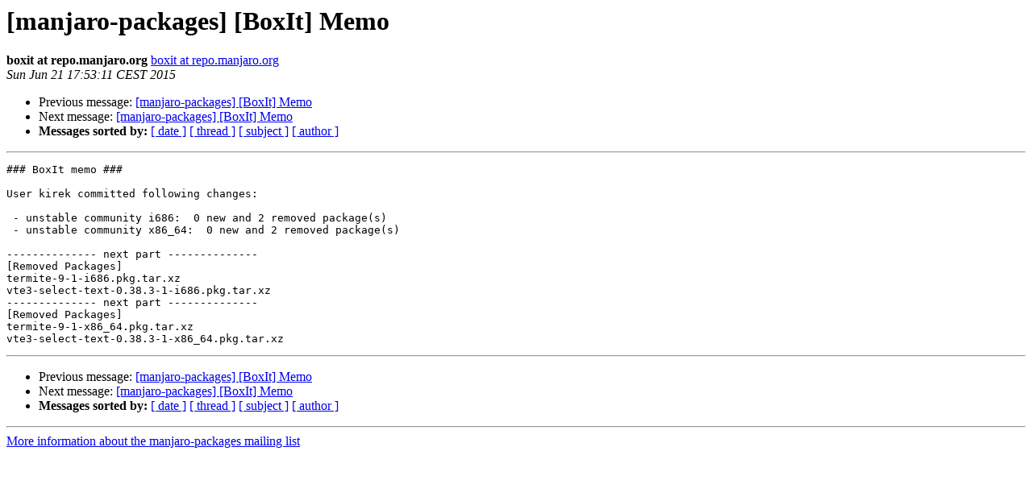

--- FILE ---
content_type: text/html
request_url: https://lists.manjaro.org/pipermail/manjaro-packages/Week-of-Mon-20150615/003491.html
body_size: 2762
content:
<!DOCTYPE HTML PUBLIC "-//W3C//DTD HTML 4.01 Transitional//EN">
<HTML>
 <HEAD>
   <TITLE> [manjaro-packages] [BoxIt] Memo
   </TITLE>
   <LINK REL="Index" HREF="index.html" >
   <LINK REL="made" HREF="mailto:manjaro-packages%40manjaro.org?Subject=Re%3A%20%5Bmanjaro-packages%5D%20%5BBoxIt%5D%20Memo&In-Reply-To=%3CE1Z6hYV-0005Lp-CQ%40Debian%3E">
   <META NAME="robots" CONTENT="index,nofollow">
   <style type="text/css">
       pre {
           white-space: pre-wrap;       /* css-2.1, curent FF, Opera, Safari */
           }
   </style>
   <META http-equiv="Content-Type" content="text/html; charset=us-ascii">
   <LINK REL="Previous"  HREF="003490.html">
   <LINK REL="Next"  HREF="003492.html">
 </HEAD>
 <BODY BGCOLOR="#ffffff">
   <H1>[manjaro-packages] [BoxIt] Memo</H1>
    <B>boxit at repo.manjaro.org</B> 
    <A HREF="mailto:manjaro-packages%40manjaro.org?Subject=Re%3A%20%5Bmanjaro-packages%5D%20%5BBoxIt%5D%20Memo&In-Reply-To=%3CE1Z6hYV-0005Lp-CQ%40Debian%3E"
       TITLE="[manjaro-packages] [BoxIt] Memo">boxit at repo.manjaro.org
       </A><BR>
    <I>Sun Jun 21 17:53:11 CEST 2015</I>
    <P><UL>
        <LI>Previous message: <A HREF="003490.html">[manjaro-packages] [BoxIt] Memo
</A></li>
        <LI>Next message: <A HREF="003492.html">[manjaro-packages] [BoxIt] Memo
</A></li>
         <LI> <B>Messages sorted by:</B> 
              <a href="date.html#3491">[ date ]</a>
              <a href="thread.html#3491">[ thread ]</a>
              <a href="subject.html#3491">[ subject ]</a>
              <a href="author.html#3491">[ author ]</a>
         </LI>
       </UL>
    <HR>  
<!--beginarticle-->
<PRE>### BoxIt memo ###

User kirek committed following changes:

 - unstable community i686:  0 new and 2 removed package(s)
 - unstable community x86_64:  0 new and 2 removed package(s)

-------------- next part --------------
[Removed Packages]
termite-9-1-i686.pkg.tar.xz
vte3-select-text-0.38.3-1-i686.pkg.tar.xz
-------------- next part --------------
[Removed Packages]
termite-9-1-x86_64.pkg.tar.xz
vte3-select-text-0.38.3-1-x86_64.pkg.tar.xz
</PRE>


<!--endarticle-->
    <HR>
    <P><UL>
        <!--threads-->
	<LI>Previous message: <A HREF="003490.html">[manjaro-packages] [BoxIt] Memo
</A></li>
	<LI>Next message: <A HREF="003492.html">[manjaro-packages] [BoxIt] Memo
</A></li>
         <LI> <B>Messages sorted by:</B> 
              <a href="date.html#3491">[ date ]</a>
              <a href="thread.html#3491">[ thread ]</a>
              <a href="subject.html#3491">[ subject ]</a>
              <a href="author.html#3491">[ author ]</a>
         </LI>
       </UL>

<hr>
<a href="http://lists.manjaro.org/mailman/listinfo/manjaro-packages">More information about the manjaro-packages
mailing list</a><br>
</body></html>
